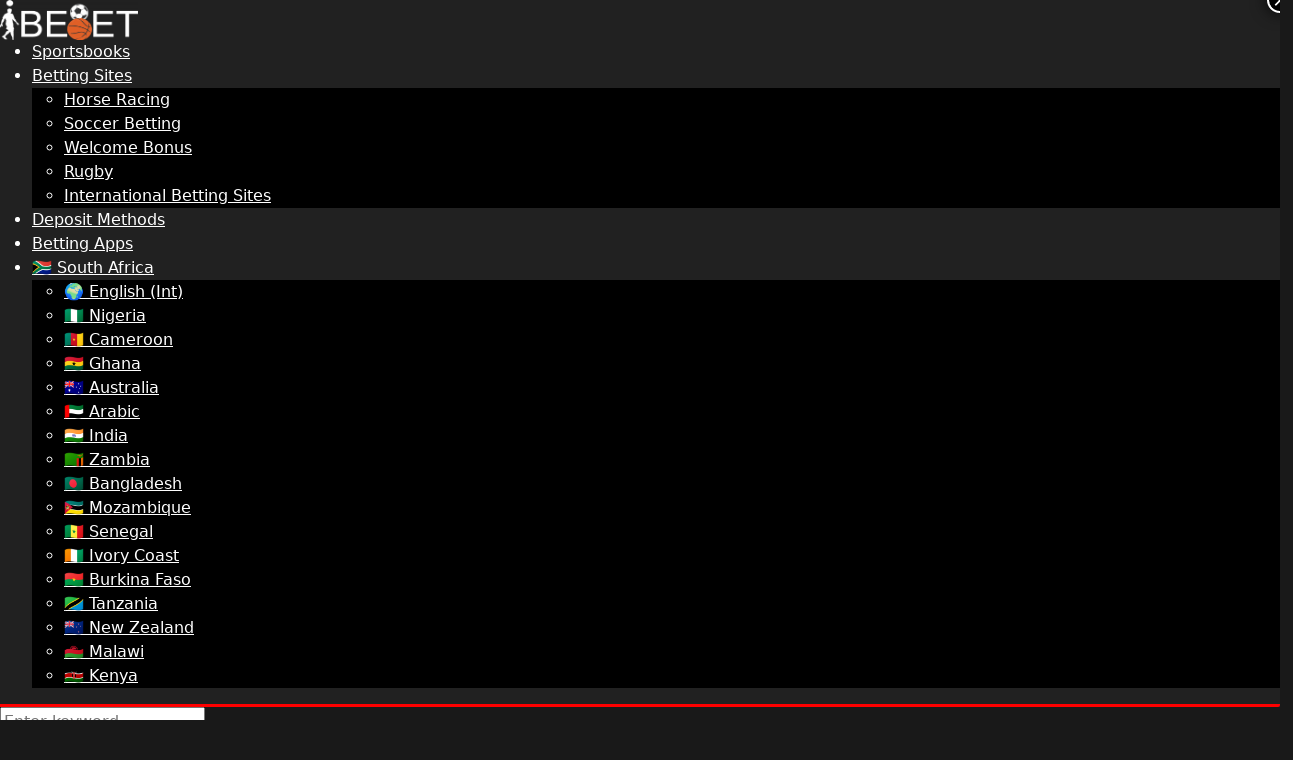

--- FILE ---
content_type: text/html; charset=UTF-8
request_url: https://cdn.instaffinity.com/toplists/html/6VXSv1hVo1naZShP/US/
body_size: 1267
content:
<link href="https://cdn.jsdelivr.net/npm/bootstrap@5.2.3/dist/css/bootstrap.min.css" rel="stylesheet">
<div class="container mt-1">
    <div class="row row-cols-1 row-cols-lg-3 g-3 instaffinity-cards-1">
                <div class="col">
            <div class="card h-100 shadow card-instaffinity text-center">
                <div class="card-header d-flex align-items-center justify-content-center border-0 rounded"
                    style="--image-bg-color: #000000; background-color: var(--image-bg-color);">
                    <a href="https://nfsredirect.com/d02743383"> <img src="https://listed.b-cdn.net/brand-logos/1735379801-4178-needforspin.png" alt="NeedForSpin"
                            class="cards-image-logo"></a>
                </div>
                <div class="card-body p-1">
                    <h4 class="fs-5 mb-0 text-dark">NeedForSpin</h4>
                    <div class="ia-stars mt-1 mb-2" style="--rating: 5;">
                        <div class="ia-stars-outer">
                            <div class="ia-stars-inner"></div>
                        </div>
                    </div>
                    <div class="fw-bold text-dark fs-4">360% up to €1600 + 360 FS	</div>
                </div>
                <div class="card-footer  d-flex flex-column justify-content-center py-1 bg-transparent border-0">
                    <div class="pt-1"><a href="https://nfsredirect.com/d02743383"
                            class="btn btn-green fw-bold text-uppercase text-white btn-lg px-5">Play Now</a>
                    </div>
                    <div class="pt-1">
                                            </div>
                </div>
            </div>
            <div class="text-center"> <small class="text-muted ia-tc-text text-center text-body-secondary">18+, T&C Apply</small>
            </div>
        </div>
                <div class="col">
            <div class="card h-100 shadow card-instaffinity text-center">
                <div class="card-header d-flex align-items-center justify-content-center border-0 rounded"
                    style="--image-bg-color: #030f1e; background-color: var(--image-bg-color);">
                    <a href="https://rollingredirect.com/de44e6d9d"> <img src="https://listed.b-cdn.net/brand-logos/1708449646-1846-rolling-slots-casino-1.webp" alt="Rolling Slots	"
                            class="cards-image-logo"></a>
                </div>
                <div class="card-body p-1">
                    <h4 class="fs-5 mb-0 text-dark">Rolling Slots	</h4>
                    <div class="ia-stars mt-1 mb-2" style="--rating: 5;">
                        <div class="ia-stars-outer">
                            <div class="ia-stars-inner"></div>
                        </div>
                    </div>
                    <div class="fw-bold text-dark fs-4">300% up to €2700 +300FS	</div>
                </div>
                <div class="card-footer  d-flex flex-column justify-content-center py-1 bg-transparent border-0">
                    <div class="pt-1"><a href="https://rollingredirect.com/de44e6d9d"
                            class="btn btn-green fw-bold text-uppercase text-white btn-lg px-5">Play Now</a>
                    </div>
                    <div class="pt-1">
                                            </div>
                </div>
            </div>
            <div class="text-center"> <small class="text-muted ia-tc-text text-center text-body-secondary">18+, T&C Apply	</small>
            </div>
        </div>
                <div class="col">
            <div class="card h-100 shadow card-instaffinity text-center">
                <div class="card-header d-flex align-items-center justify-content-center border-0 rounded"
                    style="--image-bg-color: #030f1e; background-color: var(--image-bg-color);">
                    <a href="https://media.hellpartners.com/redirect.aspx?pid=3774&bid=1466&lpid=6"> <img src="https://listed.b-cdn.net/brand-logos/1708449806-2918-hellspin-logo-270x270.webp" alt="Hell Spin"
                            class="cards-image-logo"></a>
                </div>
                <div class="card-body p-1">
                    <h4 class="fs-5 mb-0 text-dark">Hell Spin</h4>
                    <div class="ia-stars mt-1 mb-2" style="--rating: 5;">
                        <div class="ia-stars-outer">
                            <div class="ia-stars-inner"></div>
                        </div>
                    </div>
                    <div class="fw-bold text-dark fs-4">$/€400 + 150 Free Spins</div>
                </div>
                <div class="card-footer  d-flex flex-column justify-content-center py-1 bg-transparent border-0">
                    <div class="pt-1"><a href="https://media.hellpartners.com/redirect.aspx?pid=3774&bid=1466&lpid=6"
                            class="btn btn-green fw-bold text-uppercase text-white btn-lg px-5">Play Now</a>
                    </div>
                    <div class="pt-1">
                                            </div>
                </div>
            </div>
            <div class="text-center"> <small class="text-muted ia-tc-text text-center text-body-secondary">T&C Apply</small>
            </div>
        </div>
                            </div>
</div>
<style>
    .instaffinity-cards-1 .card-instaffinity {
        border-radius: 10px;
        color: #000;
        padding: 20px;
    }

    .instaffinity-cards-1 .card-header{
        height: 180px !important;
        overflow: hidden;
    }

    .instaffinity-cards-1 .btn-green {
        background-color: #49c549;
        border: none;
    }

    .instaffinity-cards-1 .btn-green:hover {
        background-color: #3ea43e;
    }

    .instaffinity-cards-1 .cards-image-logo {
        max-height: 160px;
        max-width: 100%;
        height: 100%;
    }

    .instaffinity-cards-1 .ia-tc-text {
        font-size: 12px;
    }

    .instaffinity-cards-1 .ia-stars {
        display: inline-block;
        font-size: 0;
        position: relative;
    }

    .instaffinity-cards-1 .ia-stars-outer {
        display: inline-block;
        position: relative;
        font-size: 24px;
        color: #ccc;
        overflow: hidden;
        letter-spacing: 4px;
    }

    .instaffinity-cards-1 .ia-stars-outer::before {
        content: '★★★★★';
    }

    .instaffinity-cards-1 .ia-stars-inner {
        position: absolute;
        top: 0;
        left: 0;
        white-space: nowrap;
        overflow: hidden;
        color: #ffc800;
        width: calc(var(--rating) / 5 * 100%);
        letter-spacing: 4px;
    }

    .instaffinity-cards-1 .ia-stars-inner::before {
        content: '★★★★★';
    }
    .instaffinity-cards-1 a.text-white {
        color:#fff !important;
    }
   
</style>